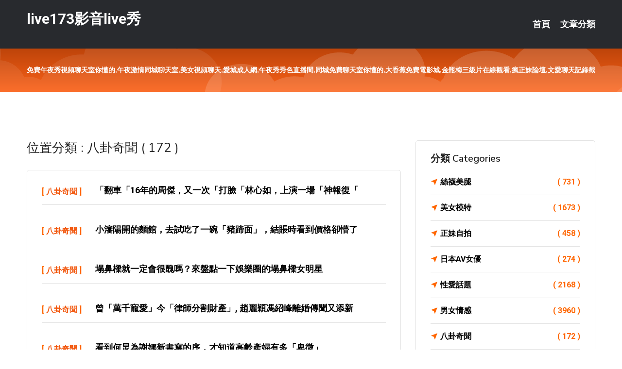

--- FILE ---
content_type: text/html; charset=UTF-8
request_url: http://bbs.gh23s.com/bbs/%E5%85%AB%E5%8D%A6%E5%A5%87%E8%81%9E
body_size: 31407
content:
<!DOCTYPE html>
<html lang="zh-Hant-TW">
<head>
<meta charset="utf-8">
<title>live173影音live秀::八卦奇聞</title>
<!-- Stylesheets -->
<link href="/css/bootstrap.css" rel="stylesheet">
<link href="/css/style.css" rel="stylesheet">
<link href="/css/responsive.css" rel="stylesheet">
<link href="/css/custom.css" rel="stylesheet">  
<!-- Responsive -->
<meta http-equiv="X-UA-Compatible" content="IE=edge">
<meta name="viewport" content="width=device-width, initial-scale=1.0, maximum-scale=1.0, user-scalable=0">
<!--[if lt IE 9]><script src="https://cdnjs.cloudflare.com/ajax/libs/html5shiv/3.7.3/html5shiv.js"></script><![endif]-->
<!--[if lt IE 9]><script src="/js/respond.js"></script><![endif]-->
</head>

<body>

<div class="page-wrapper">
    
    <!-- Main Header-->
    <header class="main-header header-style-one">
      
        <div class="upper-header">
            <div class="auto-container">
                <div class="main-box clearfix">
                    <div class="logo-box">
                        <div class="logo"><a href="/">live173影音live秀</a></div>
                    </div>

                    <div class="nav-outer clearfix">
                        <!-- Main Menu -->
                        <nav class="main-menu navbar-expand-md">
                            <div class="navbar-header">
                                <!-- Toggle Button -->      
                                <button class="navbar-toggler" type="button" data-toggle="collapse" data-target="#navbarSupportedContent" aria-controls="navbarSupportedContent" aria-expanded="false" aria-label="Toggle navigation">
                                    <span class="icofont-navigation-menu"></span> 
								</button>
                            </div>
                            
                            <div class="collapse navbar-collapse clearfix" id="navbarSupportedContent">
                                <ul class="navigation navbar-nav default-hover">
                                    
                                    <li><a href="/">首頁</a></li>
                                    <li class="dropdown"><a href="#">文章分類</a>
                                        <ul>
										<li><a href="/bbs/絲襪美腿">絲襪美腿</a></li><li><a href="/bbs/視訊聊天">視訊聊天</a></li><li><a href="/bbs/健康醫藥">健康醫藥</a></li><li><a href="/bbs/養生觀念">養生觀念</a></li><li><a href="/bbs/育兒分享">育兒分享</a></li><li><a href="/bbs/寵物愛好">寵物愛好</a></li><li><a href="/bbs/娛樂話題">娛樂話題</a></li><li><a href="/bbs/遊戲空間">遊戲空間</a></li><li><a href="/bbs/動漫天地">動漫天地</a></li><li><a href="/bbs/科學新知">科學新知</a></li><li><a href="/bbs/歷史縱橫">歷史縱橫</a></li><li><a href="/bbs/幽默搞笑">幽默搞笑</a></li><li><a href="/bbs/八卦奇聞">八卦奇聞</a></li><li><a href="/bbs/日本AV女優">日本AV女優</a></li><li><a href="/bbs/性愛話題">性愛話題</a></li><li><a href="/bbs/正妹自拍">正妹自拍</a></li><li><a href="/bbs/男女情感">男女情感</a></li><li><a href="/bbs/美女模特">美女模特</a></li><li><a href="/bbs/Av影片">Av影片</a></li>                                        </ul>
                                    </li>
									 
                                </ul>
                            </div>
                        </nav><!-- Main Menu End-->                        
                        <!-- Main Menu End-->
                    </div>
                </div>
            </div>
        </div>

        <!--Sticky Header-->
        <div class="sticky-header">
            <div class="auto-container clearfix">
                <!--Logo-->
                <div class="logo pull-left">
                    <a href="/">live173影音live秀</a>
                </div>
                
                <!--Right Col-->
                <div class="right-col pull-right">
                    <!-- Main Menu -->
                    <nav class="main-menu navbar-expand-md">
                        <button class="button navbar-toggler" type="button" data-toggle="collapse" data-target="#navbarSupportedContent1" aria-controls="navbarSupportedContent" aria-expanded="false" aria-label="Toggle navigation">
                            <span class="icon-bar"></span>
                            <span class="icon-bar"></span>
                            <span class="icon-bar"></span>
                        </button>

                          <div class="collapse navbar-collapse" id="navbarSupportedContent1">
                            <ul class="navigation navbar-nav default-hover">
                                    
                                    <li><a href="/">首頁</a></li>
                                    <li class="dropdown"><a href="#">文章分類</a>
                                        <ul>
											<li><a href="/bbs/絲襪美腿">絲襪美腿</a></li><li><a href="/bbs/視訊聊天">視訊聊天</a></li><li><a href="/bbs/健康醫藥">健康醫藥</a></li><li><a href="/bbs/養生觀念">養生觀念</a></li><li><a href="/bbs/育兒分享">育兒分享</a></li><li><a href="/bbs/寵物愛好">寵物愛好</a></li><li><a href="/bbs/娛樂話題">娛樂話題</a></li><li><a href="/bbs/遊戲空間">遊戲空間</a></li><li><a href="/bbs/動漫天地">動漫天地</a></li><li><a href="/bbs/科學新知">科學新知</a></li><li><a href="/bbs/歷史縱橫">歷史縱橫</a></li><li><a href="/bbs/幽默搞笑">幽默搞笑</a></li><li><a href="/bbs/八卦奇聞">八卦奇聞</a></li><li><a href="/bbs/日本AV女優">日本AV女優</a></li><li><a href="/bbs/性愛話題">性愛話題</a></li><li><a href="/bbs/正妹自拍">正妹自拍</a></li><li><a href="/bbs/男女情感">男女情感</a></li><li><a href="/bbs/美女模特">美女模特</a></li><li><a href="/bbs/Av影片">Av影片</a></li>                                        </ul>
                              </li>
                                                                </ul>
                          </div>
                    </nav>
                    <!-- Main Menu End-->
                </div>
                
            </div>
        </div>
        <!--End Sticky Header-->
    </header>
    <!--End Main Header -->    
    <!--Page Title-->
    <section class="page-title">
        <div class="auto-container">
            <h2 style="font-size:14px;">免費午夜秀視頻聊天室你懂的,午夜激情同城聊天室,美女視頻聊天,愛城成人網,午夜秀秀色直播間,同城免費聊天室你懂的,大香蕉免費電影城,金瓶梅三級片在線觀看,瘋正妹論壇,文愛聊天記錄截</h2>
        </div>
    </section>
    <!--End Page Title-->
    
    <!--Sidebar Page Container-->
    <div class="sidebar-page-container">
    	<div class="auto-container">
        	<div class="row clearfix">
			
			<!--Content list Side-->
            	
	<div class="content-side col-lg-8 col-md-12 col-sm-12">
		
				<!--Group Title-->
		<div class="group-title">
			<h2>位置分類 : 八卦奇聞 ( 172 )</h2>
		</div>
				<!--Comments Area-->
		<div class="comments-area">
					<!--item Box-->
			<div class="comment-box">
				<div class="comment">
					<div class="author-thumb">[ <a href="/bbs/八卦奇聞">八卦奇聞</a> ]</div>
					<div class="comment-inner">
						<div class="comment-info clearfix">
												<strong><a href="/post/24517.html">​「翻車「16年的周傑，又一次「打臉「林心如，上演一場「神報復「</a></strong>
						<div class="comment-time" style="display:none">2022-05-09</div></div>
						
					</div>
				</div>
			</div>
			<!--end item Box-->
						<!--item Box-->
			<div class="comment-box">
				<div class="comment">
					<div class="author-thumb">[ <a href="/bbs/八卦奇聞">八卦奇聞</a> ]</div>
					<div class="comment-inner">
						<div class="comment-info clearfix">
												<strong><a href="/post/14834.html">小瀋陽開的麵館，去試吃了一碗「豬蹄面」，結賬時看到價格卻懵了</a></strong>
						<div class="comment-time" style="display:none">2022-05-04</div></div>
						
					</div>
				</div>
			</div>
			<!--end item Box-->
						<!--item Box-->
			<div class="comment-box">
				<div class="comment">
					<div class="author-thumb">[ <a href="/bbs/八卦奇聞">八卦奇聞</a> ]</div>
					<div class="comment-inner">
						<div class="comment-info clearfix">
												<strong><a href="/post/12671.html">塌鼻樑就一定會很醜嗎？來盤點一下娛樂圈的塌鼻樑女明星</a></strong>
						<div class="comment-time" style="display:none">2022-05-03</div></div>
						
					</div>
				</div>
			</div>
			<!--end item Box-->
						<!--item Box-->
			<div class="comment-box">
				<div class="comment">
					<div class="author-thumb">[ <a href="/bbs/八卦奇聞">八卦奇聞</a> ]</div>
					<div class="comment-inner">
						<div class="comment-info clearfix">
												<strong><a href="/post/41318.html">曾「萬千寵愛」今「律師分割財產」, 趙麗穎馮紹峰離婚傳聞又添新</a></strong>
						<div class="comment-time" style="display:none">2022-05-02</div></div>
						
					</div>
				</div>
			</div>
			<!--end item Box-->
						<!--item Box-->
			<div class="comment-box">
				<div class="comment">
					<div class="author-thumb">[ <a href="/bbs/八卦奇聞">八卦奇聞</a> ]</div>
					<div class="comment-inner">
						<div class="comment-info clearfix">
												<strong><a href="/post/6004.html">看到何炅為謝娜新書寫的序，才知道高齡產婦有多「卑微」</a></strong>
						<div class="comment-time" style="display:none">2022-05-01</div></div>
						
					</div>
				</div>
			</div>
			<!--end item Box-->
						<!--item Box-->
			<div class="comment-box">
				<div class="comment">
					<div class="author-thumb">[ <a href="/bbs/八卦奇聞">八卦奇聞</a> ]</div>
					<div class="comment-inner">
						<div class="comment-info clearfix">
												<strong><a href="/post/8165.html">妹妹是當紅演員，而姐姐被稱春晚姐，卻無人知道她倆是親姐妹</a></strong>
						<div class="comment-time" style="display:none">2022-04-29</div></div>
						
					</div>
				</div>
			</div>
			<!--end item Box-->
						<!--item Box-->
			<div class="comment-box">
				<div class="comment">
					<div class="author-thumb">[ <a href="/bbs/八卦奇聞">八卦奇聞</a> ]</div>
					<div class="comment-inner">
						<div class="comment-info clearfix">
												<strong><a href="/post/39575.html">就在今天，賈乃亮又開豪車去李小璐家，還被扒出穿情侶裝</a></strong>
						<div class="comment-time" style="display:none">2022-04-28</div></div>
						
					</div>
				</div>
			</div>
			<!--end item Box-->
						<!--item Box-->
			<div class="comment-box">
				<div class="comment">
					<div class="author-thumb">[ <a href="/bbs/八卦奇聞">八卦奇聞</a> ]</div>
					<div class="comment-inner">
						<div class="comment-info clearfix">
												<strong><a href="/post/22652.html">易烊千璽一句「我養你啊」，粉絲瞬間融化了，謝娜的反應卻不一樣</a></strong>
						<div class="comment-time" style="display:none">2022-04-27</div></div>
						
					</div>
				</div>
			</div>
			<!--end item Box-->
						<!--item Box-->
			<div class="comment-box">
				<div class="comment">
					<div class="author-thumb">[ <a href="/bbs/八卦奇聞">八卦奇聞</a> ]</div>
					<div class="comment-inner">
						<div class="comment-info clearfix">
												<strong><a href="/post/24200.html">電影版《花千骨》立項，男主是肖戰，女主不是趙麗穎也不是鄭爽</a></strong>
						<div class="comment-time" style="display:none">2022-04-27</div></div>
						
					</div>
				</div>
			</div>
			<!--end item Box-->
						<!--item Box-->
			<div class="comment-box">
				<div class="comment">
					<div class="author-thumb">[ <a href="/bbs/八卦奇聞">八卦奇聞</a> ]</div>
					<div class="comment-inner">
						<div class="comment-info clearfix">
												<strong><a href="/post/33162.html">眾女星聲援楊麗萍，本人發視頻回應爭議，她為舞蹈的犧牲你知道嗎</a></strong>
						<div class="comment-time" style="display:none">2022-04-27</div></div>
						
					</div>
				</div>
			</div>
			<!--end item Box-->
						<!--item Box-->
			<div class="comment-box">
				<div class="comment">
					<div class="author-thumb">[ <a href="/bbs/八卦奇聞">八卦奇聞</a> ]</div>
					<div class="comment-inner">
						<div class="comment-info clearfix">
												<strong><a href="/post/477.html">迪麗熱巴臉又崩變大媽？同樣不P圖，為何范冰冰能吊打所有女星</a></strong>
						<div class="comment-time" style="display:none">2022-04-25</div></div>
						
					</div>
				</div>
			</div>
			<!--end item Box-->
						<!--item Box-->
			<div class="comment-box">
				<div class="comment">
					<div class="author-thumb">[ <a href="/bbs/八卦奇聞">八卦奇聞</a> ]</div>
					<div class="comment-inner">
						<div class="comment-info clearfix">
												<strong><a href="/post/24900.html">鄭爽接平價美妝代言，被吐糟很廉價，但她的理由很圈粉</a></strong>
						<div class="comment-time" style="display:none">2022-04-24</div></div>
						
					</div>
				</div>
			</div>
			<!--end item Box-->
						<!--item Box-->
			<div class="comment-box">
				<div class="comment">
					<div class="author-thumb">[ <a href="/bbs/八卦奇聞">八卦奇聞</a> ]</div>
					<div class="comment-inner">
						<div class="comment-info clearfix">
												<strong><a href="/post/24893.html">馬伊琍新歡身份讓人難以接受，網友：是在報復文章？</a></strong>
						<div class="comment-time" style="display:none">2022-04-24</div></div>
						
					</div>
				</div>
			</div>
			<!--end item Box-->
						<!--item Box-->
			<div class="comment-box">
				<div class="comment">
					<div class="author-thumb">[ <a href="/bbs/八卦奇聞">八卦奇聞</a> ]</div>
					<div class="comment-inner">
						<div class="comment-info clearfix">
												<strong><a href="/post/19128.html">「2020.5.2」黑肖戰的幕後？王一博私下？狗仔絕不爆的事？任達華人怎樣？藝人每年面膜700+？王</a></strong>
						<div class="comment-time" style="display:none">2022-04-21</div></div>
						
					</div>
				</div>
			</div>
			<!--end item Box-->
						<!--item Box-->
			<div class="comment-box">
				<div class="comment">
					<div class="author-thumb">[ <a href="/bbs/八卦奇聞">八卦奇聞</a> ]</div>
					<div class="comment-inner">
						<div class="comment-info clearfix">
												<strong><a href="/post/36429.html">馬伊琍太慘了，老公出軌不是第一次經歷，前任老公也這樣幹了</a></strong>
						<div class="comment-time" style="display:none">2022-04-19</div></div>
						
					</div>
				</div>
			</div>
			<!--end item Box-->
						<!--item Box-->
			<div class="comment-box">
				<div class="comment">
					<div class="author-thumb">[ <a href="/bbs/八卦奇聞">八卦奇聞</a> ]</div>
					<div class="comment-inner">
						<div class="comment-info clearfix">
												<strong><a href="/post/26826.html">李小璐賈乃亮疑似因撫養費鬧僵，女方坦言要放男方猛料第一波來了</a></strong>
						<div class="comment-time" style="display:none">2022-04-17</div></div>
						
					</div>
				</div>
			</div>
			<!--end item Box-->
						<!--item Box-->
			<div class="comment-box">
				<div class="comment">
					<div class="author-thumb">[ <a href="/bbs/八卦奇聞">八卦奇聞</a> ]</div>
					<div class="comment-inner">
						<div class="comment-info clearfix">
												<strong><a href="/post/3399.html">女星拍戲現場擺臭臉，遭導演封殺，六百多萬片酬打水漂</a></strong>
						<div class="comment-time" style="display:none">2022-04-17</div></div>
						
					</div>
				</div>
			</div>
			<!--end item Box-->
						<!--item Box-->
			<div class="comment-box">
				<div class="comment">
					<div class="author-thumb">[ <a href="/bbs/八卦奇聞">八卦奇聞</a> ]</div>
					<div class="comment-inner">
						<div class="comment-info clearfix">
												<strong><a href="/post/159.html">劉鑾雄情婦之一，被黑道威脅拍片，最紅時選擇與母親斷絕關係</a></strong>
						<div class="comment-time" style="display:none">2022-04-16</div></div>
						
					</div>
				</div>
			</div>
			<!--end item Box-->
						<!--item Box-->
			<div class="comment-box">
				<div class="comment">
					<div class="author-thumb">[ <a href="/bbs/八卦奇聞">八卦奇聞</a> ]</div>
					<div class="comment-inner">
						<div class="comment-info clearfix">
												<strong><a href="/post/9553.html">41歲小S整牙像「整容」，花費百萬對比驚人，網友：錢沒白花</a></strong>
						<div class="comment-time" style="display:none">2022-04-15</div></div>
						
					</div>
				</div>
			</div>
			<!--end item Box-->
						<!--item Box-->
			<div class="comment-box">
				<div class="comment">
					<div class="author-thumb">[ <a href="/bbs/八卦奇聞">八卦奇聞</a> ]</div>
					<div class="comment-inner">
						<div class="comment-info clearfix">
												<strong><a href="/post/8763.html">郎朗老婆營銷過度，再漂亮也被說包裝出來的，沒什麼氣質！</a></strong>
						<div class="comment-time" style="display:none">2022-04-12</div></div>
						
					</div>
				</div>
			</div>
			<!--end item Box-->
						<!--item Box-->
			<div class="comment-box">
				<div class="comment">
					<div class="author-thumb">[ <a href="/bbs/八卦奇聞">八卦奇聞</a> ]</div>
					<div class="comment-inner">
						<div class="comment-info clearfix">
												<strong><a href="/post/30159.html">這就是娛樂圈的潛規則，看完這些明星的遭遇，你還想進入娛樂圈嗎</a></strong>
						<div class="comment-time" style="display:none">2022-04-12</div></div>
						
					</div>
				</div>
			</div>
			<!--end item Box-->
						<!--item Box-->
			<div class="comment-box">
				<div class="comment">
					<div class="author-thumb">[ <a href="/bbs/八卦奇聞">八卦奇聞</a> ]</div>
					<div class="comment-inner">
						<div class="comment-info clearfix">
												<strong><a href="/post/24023.html">財路被斷後范冰冰首次現身，打扮邋遢不顧形象，肩膀寬厚像大媽</a></strong>
						<div class="comment-time" style="display:none">2022-04-09</div></div>
						
					</div>
				</div>
			</div>
			<!--end item Box-->
						<!--item Box-->
			<div class="comment-box">
				<div class="comment">
					<div class="author-thumb">[ <a href="/bbs/八卦奇聞">八卦奇聞</a> ]</div>
					<div class="comment-inner">
						<div class="comment-info clearfix">
												<strong><a href="/post/17328.html">張天愛和古力娜扎同框，一個清雅甜美，一個優雅大方，你更喜歡誰</a></strong>
						<div class="comment-time" style="display:none">2022-04-09</div></div>
						
					</div>
				</div>
			</div>
			<!--end item Box-->
						<!--item Box-->
			<div class="comment-box">
				<div class="comment">
					<div class="author-thumb">[ <a href="/bbs/八卦奇聞">八卦奇聞</a> ]</div>
					<div class="comment-inner">
						<div class="comment-info clearfix">
												<strong><a href="/post/8806.html">劉亦菲的顏值在國際上是什麼水平？光看車裡這驚鴻一瞥就讓人動心</a></strong>
						<div class="comment-time" style="display:none">2022-04-08</div></div>
						
					</div>
				</div>
			</div>
			<!--end item Box-->
						<!--item Box-->
			<div class="comment-box">
				<div class="comment">
					<div class="author-thumb">[ <a href="/bbs/八卦奇聞">八卦奇聞</a> ]</div>
					<div class="comment-inner">
						<div class="comment-info clearfix">
												<strong><a href="/post/8253.html">范丞丞做客《朋友請聽好》，提及范冰冰往事時，謝娜的表情微妙</a></strong>
						<div class="comment-time" style="display:none">2022-04-06</div></div>
						
					</div>
				</div>
			</div>
			<!--end item Box-->
						<!--item Box-->
			<div class="comment-box">
				<div class="comment">
					<div class="author-thumb">[ <a href="/bbs/八卦奇聞">八卦奇聞</a> ]</div>
					<div class="comment-inner">
						<div class="comment-info clearfix">
												<strong><a href="/post/3831.html">清新麗人鄭爽，穿衣搭配簡單不花俏，女生們快學起來</a></strong>
						<div class="comment-time" style="display:none">2022-04-06</div></div>
						
					</div>
				</div>
			</div>
			<!--end item Box-->
						<!--item Box-->
			<div class="comment-box">
				<div class="comment">
					<div class="author-thumb">[ <a href="/bbs/八卦奇聞">八卦奇聞</a> ]</div>
					<div class="comment-inner">
						<div class="comment-info clearfix">
												<strong><a href="/post/36188.html">古力娜扎美得太高調，穿黃色連衣裙簡約優雅，真是「異域美少女」</a></strong>
						<div class="comment-time" style="display:none">2022-04-05</div></div>
						
					</div>
				</div>
			</div>
			<!--end item Box-->
						<!--item Box-->
			<div class="comment-box">
				<div class="comment">
					<div class="author-thumb">[ <a href="/bbs/八卦奇聞">八卦奇聞</a> ]</div>
					<div class="comment-inner">
						<div class="comment-info clearfix">
												<strong><a href="/post/39558.html">上台假裝有禮貌，下台立馬就變臉，羅志祥：看你幾時完！</a></strong>
						<div class="comment-time" style="display:none">2022-04-02</div></div>
						
					</div>
				</div>
			</div>
			<!--end item Box-->
						<!--item Box-->
			<div class="comment-box">
				<div class="comment">
					<div class="author-thumb">[ <a href="/bbs/八卦奇聞">八卦奇聞</a> ]</div>
					<div class="comment-inner">
						<div class="comment-info clearfix">
												<strong><a href="/post/21454.html">當年嫌棄張衛健配不上她，轉身嫁給富豪遭拋棄，如今53歲成這樣</a></strong>
						<div class="comment-time" style="display:none">2022-04-01</div></div>
						
					</div>
				</div>
			</div>
			<!--end item Box-->
						<!--item Box-->
			<div class="comment-box">
				<div class="comment">
					<div class="author-thumb">[ <a href="/bbs/八卦奇聞">八卦奇聞</a> ]</div>
					<div class="comment-inner">
						<div class="comment-info clearfix">
												<strong><a href="/post/15845.html">比起尷尬還嘴的賈玲，忍不住「迅速還手「的黃磊女兒，更能暴露問題</a></strong>
						<div class="comment-time" style="display:none">2022-03-31</div></div>
						
					</div>
				</div>
			</div>
			<!--end item Box-->
						
		   <div align="center">
		   <span style=" display:block; padding:5px;">Page 1 of 6</span>
				<ul class="pagination">

				  <li><a class="active">1</a></li><li><a href="/bbs/八卦奇聞/page/2.html">2</a></li><li><a href="/bbs/八卦奇聞/page/3.html">3</a></li><li><a href="/bbs/八卦奇聞/page/4.html">4</a></li><li><a href="/bbs/八卦奇聞/page/5.html">5</a></li><li><a href="/bbs/八卦奇聞/page/2.html">»</a></li><li><a href="/bbs/八卦奇聞/page/6.html">最後一頁 »</a></li>					
				</ul>
				
			</div>
			
				
		</div>
		
		
	</div>	
			<!--end Content list Side-->
				
                
                <!--Sidebar Side-->
                <div class="sidebar-side col-lg-4 col-md-12 col-sm-12">
                	<aside class="sidebar default-sidebar">
						
                        <!-- Cat Links -->
                        <div class="sidebar-widget cat-links">
                        	<div class="sidebar-title">
                                <h2>分類 Categories</h2>
                            </div>
                            <ul>
							<li><a href="/bbs/絲襪美腿">絲襪美腿<span>( 731 )</span></a></li><li><a href="/bbs/美女模特">美女模特<span>( 1673 )</span></a></li><li><a href="/bbs/正妹自拍">正妹自拍<span>( 458 )</span></a></li><li><a href="/bbs/日本AV女優">日本AV女優<span>( 274 )</span></a></li><li><a href="/bbs/性愛話題">性愛話題<span>( 2168 )</span></a></li><li><a href="/bbs/男女情感">男女情感<span>( 3960 )</span></a></li><li><a href="/bbs/八卦奇聞">八卦奇聞<span>( 172 )</span></a></li><li><a href="/bbs/幽默搞笑">幽默搞笑<span>( 182 )</span></a></li><li><a href="/bbs/歷史縱橫">歷史縱橫<span>( 1677 )</span></a></li><li><a href="/bbs/科學新知">科學新知<span>( 121 )</span></a></li><li><a href="/bbs/動漫天地">動漫天地<span>( 167 )</span></a></li><li><a href="/bbs/遊戲空間">遊戲空間<span>( 375 )</span></a></li><li><a href="/bbs/娛樂話題">娛樂話題<span>( 1498 )</span></a></li><li><a href="/bbs/寵物愛好">寵物愛好<span>( 184 )</span></a></li><li><a href="/bbs/育兒分享">育兒分享<span>( 1503 )</span></a></li><li><a href="/bbs/養生觀念">養生觀念<span>( 686 )</span></a></li><li><a href="/bbs/健康醫藥">健康醫藥<span>( 197 )</span></a></li><li><a href="/bbs/視訊聊天">視訊聊天<span>( 464 )</span></a></li><li><a href="/bbs/Av影片">Av影片<span>( 23870 )</span></a></li>                            </ul>
                        </div>
						
						 <!-- ADS -->
                        <div class="sidebar-widget search-box">
                        	<div class="sidebar-title">
                                <h2>推薦連結</h2>
                            </div>
                        	
							<a href=http://p0401.com/ target=_blank><img src="http://60.199.243.193/upload/uid/4381.gif"></a>							</div>
                    </aside>
                </div>
				<!--end Sidebar Side-->
            </div>
        </div>
    </div>
    
    
    <!--Main Footer-->
    <footer class="main-footer">
        <div class="auto-container">
        
            <!--Widgets Section-->
            <div class="widgets-section">
                <div class="row clearfix">
                    
                    <!--Big Column-->
                    <div class="big-column col-lg-12 col-md-12 col-sm-12">
                        <div class="row clearfix">
                        
                            <!--Footer Column-->
                            <div class="footer-column col-lg-12 col-md-12 col-sm-12 footer-tags" align="center">
                            	<a href="http://as9.hhy85.com">.</a>
<a href="http://s138.ausk769.com">兔費色情視頻直播間</a>
<a href="http://p480.mauk486.com">同城聊天最好的網站</a>
<a href="http://zx79.mmhe962.com">.</a>
<a href="http://as62.hy59a.com">.</a>
<a href="http://xx78.gtyb834.com">.</a>
<a href="http://p213.hsum536.com">ut免費視訊聊天交友網</a>
<a href="http://u253.euhs447.com">妹妹免費裸聊視頻</a>
<a href="http://ur84.fhbc676.com">.</a>
<a href="http://zz17.ftmy383.com">.</a>
<a href="http://xx83.wawy883.com">.</a>
<a href="http://k3326.syh269.com">.</a>
<a href="http://u381.shhb875.com">網愛視頻聊天室</a>
<a href="http://az31.sah68.com">在線聊天室熱舞</a>
<a href="http://u613.um652a.com">聊天室福利在線視頻</a>
<a href="http://x519.seha657.com">.</a>
<a href="http://az88.apput88.com">台灣視頻直播聊天室</a>
<a href="http://az39.rckk55.com">女同激情舌吻視頻</a>
<a href="http://www.ek38.com">.</a>
<a href="http://aut653.com">.</a>
<a href="http://hh32y.com">.</a>
<a href="http://www.fkm060.com">.</a>
<a href="http://www.appyy99.com">.</a>
<a href="http://zkt9.com">.</a>
<a href="http://a384.ada828.com">小白影音免費電影線上看,mm夜色可以看黃秀的直播app</a>
<a href="http://25796.hku031.com">類似真愛旅舍直播軟件</a>
<a href="http://a213.abk936.com">85街論壇.,skyshow真人視訊聊天影音秀</a>
<a href="http://200637.hea024.com">UT直播平台</a>
<a href="http://a578.mkh362.com">uu女神午夜直播美女福利視頻,愛薇兒情色貼圖</a>
<a href="http://a340.hgd385.com">yy語音視頻互動社區,showlive真人午夜裸聊直播間</a>
<a href="http://k317.kv786a.com">台灣辣妹正妹</a>
<a href="http://as55.hy73r.com">.</a>
<a href="http://u725.gdud265.com">交友軟體 約會</a>
<a href="http://z211.ausk769.com">一夜情交友QQ群</a>
<a href="http://as70.kkqq37.com">.</a>
<a href="http://p23.mauk486.com">台灣真人裸聊視訊app</a>
<a href="http://zz65.shuy633.com">兔費色情視頻直播間</a>
<a href="http://ss53.yeaz536.com">.</a>
<a href="http://o426.mahs755.com">live173註冊</a>
<a href="http://uw91.kknz688.com">.</a>
<a href="http://u31.mahs755.com">uu正妹視訊</a>
<a href="http://xx10.gaud465.com">後宮尺度大的直播app</a>
<a href="http://p425.haef259.com">.</a>
<a href="http://aa28.fhbc676.com">.</a>
<a href="http://u231.shhb875.com">蝴蝶交友俱樂部 夫妻</a>
<a href="http://ax14.eaeu764.com">.</a>
<a href="http://i293.wuym559.com">快約愛</a>
<a href="http://s918.smya729.com">.</a>
<a href="http://www.ctyop9.com">.</a>
<a href="http://xzk372.com">.</a>
<a href="http://www.ess975.com">.</a>
<a href="http://www.wm77t.com">.</a>
<a href="http://www.yh37m.com">.</a>
<a href="http://sk43d.com">.</a>
<a href="http://a243.wke388.com">三重按摩全套,85街論壇85st小說</a>
<a href="http://m.wsum283.com">.</a>
<a href="http://179746.app88s.com">真愛旅舍app官方下載</a>
<a href="http://200421.xdxd666.com">app 交友軟體</a>
<a href="http://a55.mkh362.com">線上a片直播王,癡漢成人網</a>
<a href="http://a272.mkh362.com">mmbox彩虹色裸聊直播間,偷錄視訊程式</a>							</div>
                        </div>
                    </div>
                </div>
            </div>
        </div>
        
        <!--Footer Bottom-->
        <div class="footer-bottom">
            <div class="auto-container">
                <div class="clearfix">
                    <div class="pull-center" align="center">
                        <div class="copyright">&copy; 2026 <a href="http://bbs.gh23s.com">live173影音live秀</a> All Right Reserved.</div>
                    </div>
                </div>
            </div>
        </div>
    </footer>
    <!--End Main Footer-->
</div>

<!--Scroll to top-->
<div class="scroll-to-top scroll-to-target" data-target="html"><span class="icofont-long-arrow-up"></span></div>
<script src="/js/jquery.js"></script> 
<script src="/js/popper.min.js"></script>
<script src="/js/bootstrap.min.js"></script>

<script src="/js/owl.js"></script>
<script src="/js/wow.js"></script>
<script src="/js/validate.js"></script>

<script src="/js/appear.js"></script>
<script src="/js/script.js"></script>


</body>
</html>

